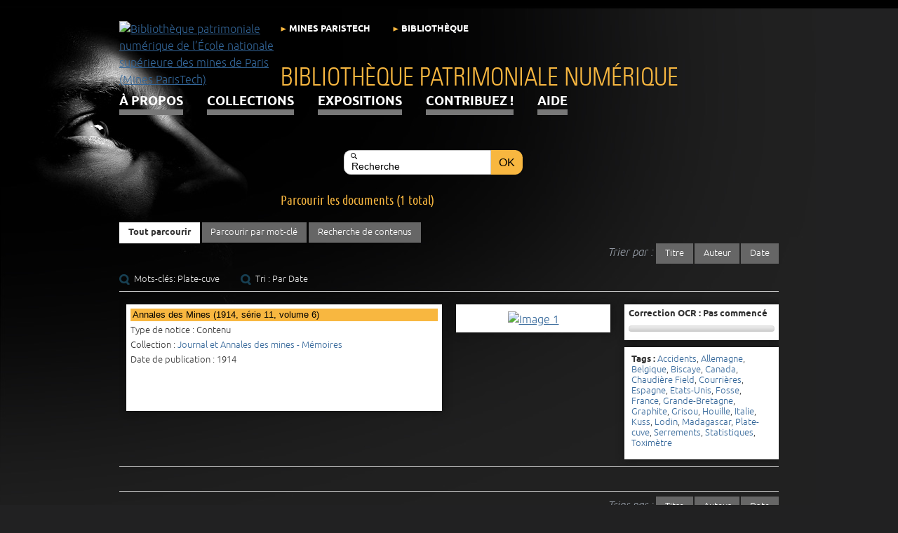

--- FILE ---
content_type: text/html; charset=utf-8
request_url: https://patrimoine.minesparis.psl.eu/items/browse?tags=Plate-cuve
body_size: 6515
content:
<!DOCTYPE html>
<html lang="fr">
<head>
    <meta charset="utf-8">
    <meta name="viewport" content="width=device-width, initial-scale=1.0, maximum-scale=1.0, minimum-scale=1.0, user-scalable=yes" />
        <meta name="description" content="Participez à la numérisation des fonds : transcrivez, corrigez, taguez, commentez !" />
        <link rel="shortcut icon" href="/themes/BibPatNumMines/favicon.ico" type="image/x-icon" />
    <title>Parcourir les documents (1 total) | Bibliothèque patrimoniale numérique de l’École nationale supérieure des mines de Paris (Mines ParisTech)</title>
    <link rel="alternate" type="application/rss+xml" title="Flux RSS Omeka" href="/items/browse?tags=Plate-cuve&amp;output=rss2" /><link rel="alternate" type="application/atom+xml" title="Flux Atom Omeka" href="/items/browse?tags=Plate-cuve&amp;output=atom" />        <!-- Stylesheets -->
    <link href="/themes/BibPatNumMines/css/scripto.css?v=2.7.1" media="all" rel="stylesheet" type="text/css" >
<link href="/plugins/GuestUser/views/public/css/guest-user.css?v=2.7.1" media="all" rel="stylesheet" type="text/css" >
<link href="/themes/BibPatNumMines/css/commenting.css?v=2.7.1" media="all" rel="stylesheet" type="text/css" >
<link href="/plugins/ShortcodeCarousel/views/public/css/jcarousel.responsive.css?v=2.7.1" media="all" rel="stylesheet" type="text/css" >
<link href="/plugins/Geolocation/views/shared/css/geolocation-marker.css?v=2.7.1" media="all" rel="stylesheet" type="text/css" >
<link href="/themes/BibPatNumMines/css/fonts.css?v=2.7.1" media="all" rel="stylesheet" type="text/css" >
<link href="/themes/BibPatNumMines/css/common.css?v=2.7.1" media="all" rel="stylesheet" type="text/css" >
<link href="/themes/BibPatNumMines/css/skeleton.css?v=2.7.1" media="all" rel="stylesheet" type="text/css" >
<link href="/themes/BibPatNumMines/css/jquery-ui-ajax.css?v=2.7.1" media="all" rel="stylesheet" type="text/css" >    <!-- JavaScripts -->
    <script type="text/javascript" src="//ajax.googleapis.com/ajax/libs/jquery/1.12.4/jquery.min.js"></script>
<script type="text/javascript">
    //<!--
    window.jQuery || document.write("<script type=\"text\/javascript\" src=\"\/application\/views\/scripts\/javascripts\/vendor\/jquery.js?v=2.7.1\" charset=\"utf-8\"><\/script>")    //-->
</script>
<script type="text/javascript" src="//ajax.googleapis.com/ajax/libs/jqueryui/1.11.2/jquery-ui.min.js"></script>
<script type="text/javascript">
    //<!--
    window.jQuery.ui || document.write("<script type=\"text\/javascript\" src=\"\/application\/views\/scripts\/javascripts\/vendor\/jquery-ui.js?v=2.7.1\" charset=\"utf-8\"><\/script>")    //-->
</script>
<script type="text/javascript">
    //<!--
    jQuery.noConflict();    //-->
</script>
<script type="text/javascript" src="/themes/BibPatNumMines/javascripts/vendor/jquery.lazyload.js?v=2.7.1"></script>
<script type="text/javascript" src="/plugins/GuestUser/views/public/javascripts/guest-user.js?v=2.7.1"></script>
<script type="text/javascript" src="/plugins/Commenting/views/public/javascripts/commenting.js?v=2.7.1"></script>
<script type="text/javascript" src="/application/views/scripts/javascripts/vendor/tinymce/tinymce.min.js?v=2.7.1"></script>
<script type="text/javascript">
    //<!--
    Commenting.pluginRoot = 'https://patrimoine.minesparis.psl.eu/commenting/comment/'    //-->
</script>
<script type="text/javascript" src="/plugins/ShortcodeCarousel/views/public/javascripts/jcarousel.responsive.js?v=2.7.1"></script>
<script type="text/javascript" src="/plugins/ShortcodeCarousel/views/public/javascripts/jquery.jcarousel.min.js?v=2.7.1"></script>
<script type="text/javascript" src="//maps.googleapis.com/maps/api/js?key= AIzaSyA14qrfACTXlHnYtTFx4VLTkLBtSpUTEiE "></script>
<script type="text/javascript" src="/plugins/Geolocation/views/shared/javascripts/map.js?v=2.7.1"></script>
<script type="text/javascript" src="/themes/BibPatNumMines/javascripts/vendor/modernizr.js?v=2.7.1"></script>
<!--[if (gte IE 6)&(lte IE 8)]><script type="text/javascript" src="/application/views/scripts/javascripts/vendor/selectivizr.js?v=2.7.1"></script><![endif]-->
<script type="text/javascript" src="/application/views/scripts/javascripts/vendor/respond.js?v=2.7.1"></script>
<script type="text/javascript" src="/themes/BibPatNumMines/javascripts/globals.js?v=2.7.1"></script></head>
<body class="items browse">
            <div id="wrap">
        <header class="container">
            <div id='guest-user-register-info'></div>            <div id="logo" class="three columns omega">
                                <a href="https://www.minesparis.psl.eu/" target="_blank"><img src="https://patrimoine.minesparis.psl.eu/files/theme_uploads/Logo_Mines-ParisTech.png" alt="Bibliothèque patrimoniale numérique de l’École nationale supérieure des mines de Paris (Mines ParisTech)" /></a>            </div>
            <div id="header-tools" class="nine columns">
                <div class="two columns alpha">
                   <a class="header-link" href="https://www.minesparis.psl.eu/">MINES ParisTech</a>
                </div>
                <div class="two columns">
                    <a class="header-link" href="https://www.bib.minesparis.psl.eu/">Bibliothèque</a>
                </div>
                
            </div>
            <div class="nine columns">
                <div id="site-title" class="nine columns">
                    <a href="https://patrimoine.minesparis.psl.eu" >Bibliothèque patrimoniale numérique</a>
                </div>
            </div>
            <div class="nine columns">
                <nav id="primary-nav" class="top">
                    <ul class="navigation">
    <li>
        <a href="/apropos">À propos</a>
    </li>
    <li>
        <a href="/collections">Collections</a>
    </li>
    <li>
        <a href="/exhibits">Expositions</a>
    </li>
    <li>
        <a href="/contribuer">Contribuez !</a>
    </li>
    <li>
        <a href="/aide">Aide</a>
    </li>
</ul>                </nav>
                <nav id="mobile-nav" class="top">
                    <ul class="navigation">
    <li>
        <a href="/apropos">À propos</a>
    </li>
    <li>
        <a href="/collections">Collections</a>
    </li>
    <li>
        <a href="/exhibits">Expositions</a>
    </li>
    <li>
        <a href="/contribuer">Contribuez !</a>
    </li>
    <li>
        <a href="/aide">Aide</a>
    </li>
</ul>                </nav>
            </div>
        <!-- 10/07/2017 Déplacement de la barre de recherche sous les menus de navigation pour qu’elle soit plus visible. -->
        <!-- 10/07/2017 On passe le  'show_advanced' => true à false. Pour empêcher l’accès à la recherche avancée qui donne sur une page de résultats différente de celle de SOlr. Il n’est pas bon de faire cohabiter deux moteurs de recherche mais il semblerait qu’il ne soit pas possible de supprimer le moteur de recherche par défaut. -->    
            <div class="nine columns" id="search-tool">
                 <div id="search-container" class="four columns offset-by-four omega ">
                    <form id="search-form" name="search-form" action="/solr-search/results/interceptor" method="get"><input type="text" name="query" id="query" value="Recherche" onblur="if (this.value == &#39;&#39;) { this.value= &#39;Recherche&#39;; }" onclick="this.value = &#39;&#39;;"><input type="hidden" name="query_type" value="boolean" id="query_type">    <input type="submit" name="submit_search" id="submit_search" value="Ok"></form>
                </div>
            </div>    
        </header>
                <div id="content" class="container">
        <section id="intro" role="introduction" class="nine columns offset-by-three">
    <h1>Parcourir les documents (1 total)</h1>
</section>
<section id="primary" class="twelve columns">
    <nav id="browse-header" class="navigation items-nav secondary-nav twelve columns alpha omega">
    <div class="eight columns alpha">
        <ul class="navigation">
    <li class="active">
        <a href="/items/browse">Tout parcourir</a>
    </li>
    <li>
        <a href="/items/tags">Parcourir par mot-clé</a>
    </li>
    <li>
        <a href="/items/search">Recherche de contenus</a>
    </li>
</ul>    </div>
    <div class="four columns omega">
        <div class="right">
                    </div>
    </div>
    <div class="eight columns alpha">
            </div>
        <div class="four columns offset-by-eight omega">
        <div id="sort-links" class="right">
            <span class="sort-label">Trier par :&nbsp;</span><ul id="sort-links-list"><li  ><a href="/items/browse?tags=Plate-cuve&amp;sort_field=Dublin+Core%2CTitle">Titre</a></li><li  ><a href="/items/browse?tags=Plate-cuve&amp;sort_field=Dublin+Core%2CCreator">Auteur</a></li><li  ><a href="/items/browse?tags=Plate-cuve&amp;sort_field=Dublin+Core%2CDate">Date</a></li></ul>        </div>
    </div>
            <div class="twelve columns alpha omega">
        <div id="search-filters"><ul><li class="tags">Mots-clés: Plate-cuve</li><li>Tri : Par Date</li></ul></div>    </div>
    </nav>
<br class="clear" />
<div class="item hentry">
    <div class="six columns alpha">
        <div class="item-meta row">
            <h2><a href="/document/Annales_Mines_1914_S11_06" class="permalink">Annales des Mines (1914, série 11, volume 6)</a></h2>
                        <div class="record-type">Type de notice : Contenu</div>
                                    <div class="item-collection">Collection : <a href="/Annales_des_mines">Journal et Annales des mines - Mémoires</a></div>
                                    <div class="item-date">Date de publication : 1914</div>
                        <span class="Z3988" title="ctx_ver=Z39.88-2004&amp;rft_val_fmt=info%3Aofi%2Ffmt%3Akev%3Amtx%3Adc&amp;rfr_id=info%3Asid%2Fomeka.org%3Agenerator&amp;rft.format=Pages+%3A+166&amp;rft.source=MINES+ParisTech&amp;rft.rights=%C5%92uvre+%3A+Domaine+public&amp;rft.title=Annales+des+Mines+%281914%2C+s%C3%A9rie+11%2C+volume+6%29&amp;rft.type=document&amp;rft.identifier=https%3A%2F%2Fpatrimoine.minesparis.psl.eu%2Fitems%2Fbrowse"></span>        </div>
    </div>
<!-- Passer  <div class="three columns[...]>">APRES <div class="three columns [...]>: permet de mettre l’image avant la transcription-->    
    <div class="three columns ">
                    <div class="item-img row center-div" class="image_liste_documents" >
                <a href="/document/Annales_Mines_1914_S11_06"><img class[data-uri]" data-original="="lazy" src="https://patrimoine.minesparis.psl.eu/files/square_thumbnails/Annales_des_mines/Annales_Mines_1914_S11_06/Annales_Mines_1914_S11_06_001.jpg" alt="Image 1" title="Image 1"></a>            </div>
            </div>

    <div class="three columns omega">
                    <div class="scripto-stats row">
                            <p><strong>Correction OCR : Pas commencé</strong></p>
                                <div class="progress"><div title="0% terminé" class="bar bar-success" style="width:0%;"></div><div title="0% à vérifier" class="bar bar-warning" style="width:0%;"></div></div>            </div>
                <div class="tags row">
            <p><strong>Tags :</strong>
                                    <a href="/items/browse?tags=Accidents" rel="tag">Accidents</a>, <a href="/items/browse?tags=Allemagne" rel="tag">Allemagne</a>, <a href="/items/browse?tags=Belgique" rel="tag">Belgique</a>, <a href="/items/browse?tags=Biscaye" rel="tag">Biscaye</a>, <a href="/items/browse?tags=Canada" rel="tag">Canada</a>, <a href="/items/browse?tags=Chaudi%C3%A8re+Field" rel="tag">Chaudière Field</a>, <a href="/items/browse?tags=Courri%C3%A8res" rel="tag">Courrières</a>, <a href="/items/browse?tags=Espagne" rel="tag">Espagne</a>, <a href="/items/browse?tags=Etats-Unis" rel="tag">Etats-Unis</a>, <a href="/items/browse?tags=Fosse" rel="tag">Fosse</a>, <a href="/items/browse?tags=France" rel="tag">France</a>, <a href="/items/browse?tags=Grande-Bretagne" rel="tag">Grande-Bretagne</a>, <a href="/items/browse?tags=Graphite" rel="tag">Graphite</a>, <a href="/items/browse?tags=Grisou" rel="tag">Grisou</a>, <a href="/items/browse?tags=Houille" rel="tag">Houille</a>, <a href="/items/browse?tags=Italie" rel="tag">Italie</a>, <a href="/items/browse?tags=Kuss" rel="tag">Kuss</a>, <a href="/items/browse?tags=Lodin" rel="tag">Lodin</a>, <a href="/items/browse?tags=Madagascar" rel="tag">Madagascar</a>, <a href="/items/browse?tags=Plate-cuve" rel="tag">Plate-cuve</a>, <a href="/items/browse?tags=Serrements" rel="tag">Serrements</a>, <a href="/items/browse?tags=Statistiques" rel="tag">Statistiques</a>, <a href="/items/browse?tags=Toxim%C3%A8tre" rel="tag">Toximètre</a>                            </p>
        </div>
            </div>
</div>
<br class="clear" />
<nav id="browse-footer" class="navigation items-nav secondary-nav twelve columns alpha omega">
    <div class="eight columns alpha">
            </div>
        <div class="four columns offset-by-eight omega">
        <div id="sort-links" class="right">
            <span class="sort-label">Trier par :&nbsp;</span><ul id="sort-links-list"><li  ><a href="/items/browse?tags=Plate-cuve&amp;sort_field=Dublin+Core%2CTitle">Titre</a></li><li  ><a href="/items/browse?tags=Plate-cuve&amp;sort_field=Dublin+Core%2CCreator">Auteur</a></li><li  ><a href="/items/browse?tags=Plate-cuve&amp;sort_field=Dublin+Core%2CDate">Date</a></li></ul>        </div>
    </div>
    </nav>

    <script type="text/javascript">
        jQuery(function($){
            $("img.lazy").lazyload({
                effect : "fadeIn"
            });
        });
    </script>
</section>
            </div>
            <footer class="container">
                                                <div id="bas" class="center-div">
                    <ul id="communication">
                        <li><a id="plandesite-bouton" class="bouton">Plan du site</a></li>
                        <li><a href="/contact">Contacts</a></li>
                        <li><a href="/charte">Charte d’utilisation</a></li>
                        <li><a href="/legal">Mentions légales</a></li>
<!--                        <li><a href="/confidentiel">Confidentialité</a></li> -->
                                                <li><a href="https://www.minesparis.psl.eu/">Copyright MINES ParisTech 2012-2026</a></li>
                                                                        <li><a href="/users/login">S’identifier</a></li>
                                                                                            </ul>
                </div>
                <div id="plandesite" class="twelve columns">
                    <div id="adresse" class="two columns">
                        <span>Bibliothèque MINES ParisTech</span>
                        <p>
                            60, Boulevard Saint-Michel<br />
                            75272 PARIS Cedex 06<br />
                            Tél. : +33 1 40 51 90 00
                        </p>
                        <div id="horaires">
                            <span>Horaires</span>
                            <p>Du lundi au vendredi<br />de 9h à 18h30                            </p>
                            <a href="https://www.minesparis.psl.eu/Ecole/Implantations/" class="bouton">Implantations</a>
                        </div>
                    </div>
                                                            <div id="presentation" class="three columns omega">
                        <span>Présentation</span>
                        <div class="simple-page-text"><ul  class="simple-page-titles"><li class="simple-page-title"><a href="/apropos">À propos</a></li><li class="simple-page-title"><a href="/charte">Charte d&#039;utilisation</a></li><li class="simple-page-title"><a href="/legal">Mentions légales</a></li><li class="simple-page-title"><a href="/confidentiel">Confidentialité</a></li><li class="simple-page-title"><a href="/informations_techniques">Informations techniques</a></li><li class="simple-page-title"><a href="/contacts">Contacts</a></li><li class="simple-page-title"><a href="/contribuer">Contribuez !</a></li><li class="simple-page-title"><a href="/aide">Aide</a></li></ul></div>                    </div>
                                        <div id="collection" class="four columns">
                        <span>Collections</span>
                            <div id="collection-tree"><ul><li><a href="/Archives">Archives</a><ul><li><a href="/Elie_de_Beaumont_archives">Archives d’Élie de Beaumont, 1817-1861</a><ul><li><a href="/collections/show/54">Archives d&#039;Élie de Beaumont, dossier 6 : notes géologiques diverses, certaines se rapportant à la Carte géologique de France.</a></li><li><a href="/Elie_de_Beaumont_archives_dossier1">Archives Elie de Beaumont, dossier 1 : lettres adressées à Élie de Beaumont</a></li><li><a href="/Elie_de_Beaumont_archives_dossier2">Archives Elie de Beaumont, dossier 2 : lettres écrites par Elie de Beaumont</a></li><li><a href="/Elie_de_Beaumont_archives_dossier3">Archives Elie de Beaumont, dossier 3 : Notes et sujets d&#039;examen des cours donnés à l&#039;École des mines de Paris,</a></li><li><a href="/Elie_de_Beaumont_archives_dossier4">Archives Elie de Beaumont, dossier 4 : Divers documents n&#039;appartenant pas à Élie de Beaumont : Neiboux, Sauvage, Durocher, Daubréée, Fouornel, Martins. Manuscrit et épreuve corrigée du discours préliminaire sur la carte géologique de France de Brochant.</a></li><li><a href="/Elie_de_Beaumont_archives_dossier5">Archives Élie de Beaumont, dossier 5 : papiers d&#039;Élie de Beaumont sur la Carte géologique de France.</a></li></ul></li><li><a href="/Le_Play_archives">Archives de Frédéric Le Play, 1829-1845</a></li><li><a href="/collections/show/22">Archives de Gillet de Laumont, 1767-1834</a><ul><li><a href="/collections/show/56">Archives Gillet de Laumont, dossier 1: lettres écrites par Gillet de Laumont</a></li><li><a href="/collections/show/67">Archives Gillet de Laumont, dossier 2 : lettres reçues par Gillet de Laumont</a></li></ul></li><li><a href="/Archives_administration">Archives de l’administration de l’École, guerre 1914-1918</a></li><li><a href="/collections/show/68">Catalogues des collections minéralogiques de l’École des mines de Paris 1794-1845</a></li></ul></li><li><a href="/Laboratoires_EMP_archives">Archives des laboratoires de chimie et de minéralogie de l&#039;École des mines de Paris. 1795-1934</a><ul><li><a href="/collections/show/48">Archives du Bureau des essais. 1845-1934</a></li><li><a href="/collections/show/47">Archives du Laboratoire de chimie. 1847-1892</a></li><li><a href="/collections/show/40">Archives du Laboratoire des essais. 1795-1843</a></li></ul></li><li><a href="/Ecole_des_mines">École des mines de Paris</a><ul><li><a href="/Cours">Cours de l’École des mines de Paris</a></li><li><a href="/Journaux_de_voyage">Journaux et mémoires de voyage de MM. les Élèves</a></li></ul></li><li><a href="/Cartographie">Fonds cartographique</a><ul><li><a href="/Atlas_cartes">Atlas et cartes</a></li><li><a href="/Cartes_g%C3%A9ologiques_XIXe">Cartes géologiques départementales du XIXᵉ siècle</a></li></ul></li><li><a href="/collections/show/18">Fonds divers</a><ul><li><a href="/Instruments">Instruments scientifiques anciens de l&#039;École des mines de Paris et modèles</a></li><li><a href="/Livres_anciens">Livres anciens ou manuscrits d’exception</a></li></ul></li><li><a href="/collections/show/69">Notes de recherche du centre de Morphologie mathématique</a></li><li><a href="/Periodiques">Périodiques</a><ul><li><a href="/Annales_des_mines_Admin">Annales des Mines - Partie administrative</a></li><li><a href="/Statistiques_industrie_min%C3%A9rale">Compte rendu des travaux des ingénieurs des mines pendant l’année… puis Statistique de l’industrie minérale en…</a></li><li><a href="/Annales_des_mines">Journal et Annales des mines - Mémoires</a></li></ul></li></ul></div>                    </div>
                                        <div id="exposition" class="three columns omega">
                        <span>Expositions</span>
                        <ul>
                            <li><a href="/exhibits/show/bergbuchlein" >Le Bergbüchlein (imprimé de 1505)</a></li>
<li><a href="/exhibits/show/guerre_14_18_emp" >L&#039;École des mines de Paris et la guerre 14-18</a></li>
<li><a href="/exhibits/show/mines_au_feminin" >Les mines au féminin : femmes savantes, ouvrières et ingénieures (XVIe-XXe siècle)</a></li>
<li><a href="/exhibits/show/laboratoires_ecole" >Histoire des laboratoires de minéralogie et de chimie de l&#039;École des mines de Paris</a></li>
                        </ul>
                    </div>
                                    </div>
                <div id="findepage">
                    <div id="partenaire">
                        <a id="psl" href="http://www.parissciencesetlettres.org" title="Paris Sciences et Lettres" target="blank" rel="nofollow" >Paris Sciences et Lettres</a>
                        <a id="abc" href="https://www.minesparis.psl.eu/Ecole/Vie-associative/ABC-Mines" title="ABC Mines - Association des Amis de la Bibliothèque et des Collections de l'École des mines de Paris" target="blank" rel="nofollow" >ABC Mines</a>
                        <a id="abes" href="http://www.abes.fr" title="Agence bibliographique de l'enseignement supérieur" target="blank" rel="nofollow" >Abes</a>
                        <a id="bnf" href="http://www.bnf.fr" title="Bibliothèque nationale de France" target="blank" rel="nofollow" >BnF</a>
                    </div>
                    <div class="right">
                        <div id="omeka">Fièrement propulsé par <a href="https://omeka.org">Omeka</a>.</div>
                                            </div>
                </div>
            </footer>
        </div>
        <script type="text/javascript">
            jQuery(document).ready(function($){
                    $( "#tabs" ).tabs({
        heightStyle: "content",
        event: "click",
        hide: { effect: "fast", duration: 200 },
        beforeLoad: function( event, ui ) {
            if ( ui.tab.data( 'loaded' ) ) {
                event.preventDefault();
                return;
            };

            ui.tab.addClass('transmit');
            ui.panel.html('<section class="orange mpt ten columns"><div class="element row unique transmit"><h2>Chargement en cours</h2><p>&nbsp;</p></div></section>');

            ui.jqXHR.done(function() {
                ui.panel.html('');
                // Attention : la première classe doit être une couleur.
                var color = ui.tab.attr('class').split(' ')[0];
                ui.panel.wrap('<section class="' + color + ' mpt ten columns"></section>');
                ui.tab.data( 'loaded', true );
                ui.tab.removeClass('transmit');
            });

            ui.jqXHR.fail(function() {
                ui.panel.html(
                    '<section id="tabs-3" class="rouge mpt ten columns">'
                    + '<div class="element row unique">'
 + '<h2>Erreur</h2>'
 + "<p>Cet onglet est temporairement inaccessible. Veuillez réessayer ultérieurement.</p>"
                    + '</div></section>');
                ui.tab.data( 'loaded', false );
                ui.tab.removeClass('transmit');
            });
        }
    });
    $( "#tabs li" ).removeClass( "ui-corner-top" ).addClass( "ui-corner-left" );                Omeka.showAdvancedForm();
                Omeka.showPlanDeSite();
                Omeka.dropDown();
                Omeka.dropDownDocument();
            });
        </script>
                <!-- Matomo -->
        <script>
          var _paq = window._paq = window._paq || [];
          /* tracker methods like "setCustomDimension" should be called before "trackPageView" */
          _paq.push(['trackPageView']);
          _paq.push(['enableLinkTracking']);
          (function() {
            var u="https://matomo.biblibre.com/";
            _paq.push(['setTrackerUrl', u+'piwik.php']);
            _paq.push(['setSiteId', '122']);
            var d=document, g=d.createElement('script'), s=d.getElementsByTagName('script')[0];
            g.async=true; g.src=u+'piwik.js'; s.parentNode.insertBefore(g,s);
          })();
        </script>
        <!-- End Matomo Code -->
    </body>
</html>
